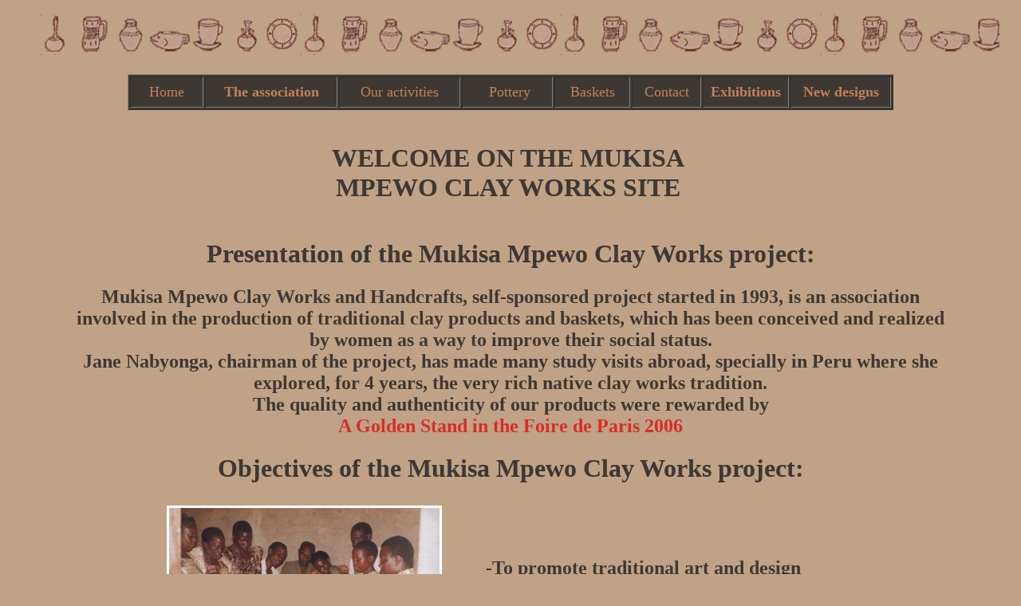

--- FILE ---
content_type: text/html
request_url: http://mukisa-uganda.com/pagesanglais/whoarewe.htm
body_size: 2731
content:
<!DOCTYPE HTML PUBLIC "-//W3C//DTD HTML 4.01 Transitional//EN"



"http://www.w3.org/TR/html4/loose.dtd">



<html>



<head>



<title>Presentation and objectives of the project  Mukisa Mpewo Clay Works</title>



<meta http-equiv="Content-Type" content="text/html; charset=UTF-8">



<style type="text/css">



<!--



.Style15 {
	font-family: "Comic Sans MS", "Bookman Old Style";
	text-align: center;
}



body {
	background-color: #C0A286;


}



body,td,th {
	color: #EDA67C;
	text-align: center;


}



a {



	font-family: Comic Sans MS, Bookman Old Style;



	font-size: 18px;



	color: #C38056;



}



a:link {



	text-decoration: none;



}



a:visited {



	text-decoration: none;



	color: #C38056;



}



a:hover {



	text-decoration: none;



	color: #FFFF66;



}



a:active {



	text-decoration: none;



}

.Style1 {

	color: #3d3834;



	font-weight: bold;



	font-family: "Comic Sans MS", "Bookman Old Style";

}

.Style22 {color: #3D3834}

.Style23 {
	font-family: "Comic Sans MS", "Bookman Old Style";
	color: #3D3834;
	text-align: left;
}

.Style17 {	font-size: 18px;

	font-family: "Comic Sans MS", "Bookman Old Style";

	color: #C38056;

	font-weight: bold;

}
.Style18 {color: #3D3834}
.Style19 {	font-family: "Comic Sans MS", "Bookman Old Style";
	color: #3D3834;
}
.Style20 {font-family: "Comic Sans MS", "Bookman Old Style";

	color: #C38056;

	font-size: 16px;

	font-weight: bold;
}
.imgtest {	margin-right: 10px;
	margin-left: 10px;
	border-top-style: solid;
	border-right-style: solid;
	border-bottom-style: solid;
	border-left-style: solid;
	border-top-color: #FFF;
	border-right-color: #FFF;
	border-bottom-color: #FFF;
	border-left-color: #FFF;
}
.Style16 {font-family: "Comic Sans MS", "Bookman Old Style"}
.Style21 {color: #D82C28}



-->



</style>

<meta name="keywords" content="traditional clay, baskets, pottery, women, traditional art, Uganda, ceramics, uganda, ">

<meta name="description" content="Mukisa Mpewo Clay Works and Handcrafts is a self-sponsored project started in 1993, involved in the production of traditional clay products and baskets, which has been conceived and realized by women as a way to improve their social status. ">



</head>







<body>
<blockquote class="Style22">
  <table width="102%"  border="0" align="center">
    <tr>
      <td height="49" background="../images/frise.gif">&nbsp;</td>
    </tr>
    <tr></tr>
    <tr></tr>
  </table>
  <br>
  <table width="960" height="41"  border="1" align="center" bgcolor="#3D3834">
    <tr>
      <td width="88" height="35"><div align="center"><a href="../home.htm">Home</a></div></td>
      <td width="162"><div align="center" class="Style17"><a href="whoarewe.htm">The association</a></div></td>
      <td width="148"><div align="center"><a href="summary.htm">Our activities </a></div></td>
      <td width="110"><div align="center"><a href="pottery.htm">&nbsp;Pottery</a></div></td>
      <td width="91"><div align="center"><a href="baskets.htm">Baskets</a></div></td>
      <td width="83"><div align="center"><a href="contacts2.htm">Contact</a></div></td>
      <td width="104"><div align="center"><strong><a href="exhibitions.htm">Exhibitions</a></strong></div></td>
      <td width="122"><div align="center"><strong><a href="newproducts.htm">New designs </a></strong></div></td>
    </tr>
  </table>
  <br>
  <table width="539"  border="0" align="center">
    <tr>
      <td width="99%"><h1 align="center" class="Style1 Style5">WELCOME ON THE <span class="Style1"></span>MUKISA MPEWO CLAY WORKS SITE</h1></td>
      <td width="1%"><div align="center"></div></td>
    </tr>
  </table>
  <h1 align="center"><span class="Style19">Presentation of the Mukisa Mpewo Clay Works</span> <span class="Style19">project:</span></h1>
  <blockquote>
    <h2 align="justify" class="Style15"><span class="Style23">Mukisa Mpewo Clay Works and Handcrafts, self-sponsored project started in 1993, is an association involved in the production of traditional clay products and baskets, which has been conceived and realized by women as a way to improve their social status. <br>
Jane Nabyonga, chairman of the project, has made many study visits abroad, specially in Peru where she explored, for 4 years, the very rich native clay works tradition. <br>
    </span>The quality and authenticity of our products were rewarded by<br>
    <span class="Style21">A Golden Stand in the Foire de Paris 2006</span><span class="Style23"><br>
    </span></h2>
  </blockquote>
  <h1 align="center" class="Style19"><span class="Style23">Objectives of the Mukisa Mpewo Clay Works project:</span></h1>
  <table width="972" border="0" align="center">
    <tr>
      <td width="448"><div align="center">
        <table width="972" border="0" align="center">
          <tr>
            <td width="448"><div align="center"><img src="../images/atelier12007.jpg" alt="Atelier poterie" name="travail" width="339" height="225" class="imgtest" id="travail"></div></td>
            <td width="514"><div align="center">
              <h2 class="Style23">-To promote traditional art and design</h2>
              <h2 class="Style23"> -To save 
                handicrafts in process of disappearance, more particularly biscuit pottery</h2>
            </div></td>
          </tr>
        </table>
      </div></td>
    </tr>
  </table>
  <div align="center">
    <table width="972" border="0" align="center">
      <tr>
        <td width="448"><div align="center">
          <div align="center">
            <h2 class="Style23">-To optimize the use of the products<br>
              <br>
-To strengthen pottery and ceramics production in Uganda</h2>
          </div>
          <h2>&nbsp;</h2>
        </div></td>
        <td width="514"><div align="center">
          <h2><img src="../images/travail2.jpg" alt="Le tour de main" name="potier" width="300" height="225" class="imgtest" id="potier" align="middle"></h2>
        </div></td>
      </tr>
    </table>
  </div>
  <table width="972" border="0" align="center">
    <tr>
      <td width="448"><div align="center">
        <h2><img src="../images/travail1.jpg" alt="Finition" width="300" height="225" class="imgtest"></h2>
      </div></td>
      <td width="514"><div align="center" class="Style23">
        <h2 class="Style23">-To train women and youth and upgrade production skills<br>
          <br>
          -To create pottery as a sure income generating activity</h2>
      </div></td>
    </tr>
  </table>
  <table width="893" border="0" align="center">
    <tr>
      <td width="482"><div align="center">
        <h2 class="Style23">-To introduce and strengthen appropriate technology in order to reduce human energy and environmental degradation.</h2>
      </div></td>
      <td width="401"><div align="center"><img src="../images/atelier22007.jpg" alt="Cuisson traditionnelle" name="cuison" width="344" height="225" class="imgtest" id="cuison"></div></td>
    </tr>
  </table>
  <h2 align="center"><strong><em>Owing to our objectives, even illeterate people can earn their living. </em></strong></h2>
  <ul>
    <table width="753"  border="3" align="center">
      <tr>
        <td><h2 align="center" class="Style23"><em><strong>Most of the products you can find on this site have been made by women, young people and deaf and dumb people. Therefore you help them to live when you buy one of these items.</strong></em></h2>
          <h3 align="center" class="Style23"><em>On behalf of Mukisa Mpewo Clay Works team, we sincerely thank all our clients as well as all the people who have helped us.<br>
        </em></h3>          <h2 align="center" class="Style18">&nbsp;</h2></td>
      </tr>
    </table>
    <br>
  </ul>
  <blockquote>
    <h2 align="center" class="Style15"><a href="http://www.xiti.com/xiti.asp?s=381756" title="WebAnalytics" target="_self">
      <script type="text/javascript">



<!--



Xt_param = 's=381756&p=qui_sommes_nous';



try {Xt_r = top.document.referrer;}



catch(e) {Xt_r = document.referrer; }



Xt_h = new Date();



Xt_i = '<img width="39" height="25" border="0" alt="" ';



Xt_i += 'src="http://logv3.xiti.com/hit.xiti?'+Xt_param;



Xt_i += '&hl='+Xt_h.getHours()+'x'+Xt_h.getMinutes()+'x'+Xt_h.getSeconds();



if(parseFloat(navigator.appVersion)>=4)



{Xt_s=screen;Xt_i+='&r='+Xt_s.width+'x'+Xt_s.height+'x'+Xt_s.pixelDepth+'x'+Xt_s.colorDepth;}



document.write(Xt_i+'&ref='+Xt_r.replace(/[<>"]/g, '').replace(/&/g, '$')+'" title="Internet Audience">');



//-->



    </script>
      <noscript>
      </noscript>
    </a></h2>
  </blockquote>
</blockquote>
<blockquote>
  
  
  
 


</body>



</html>



